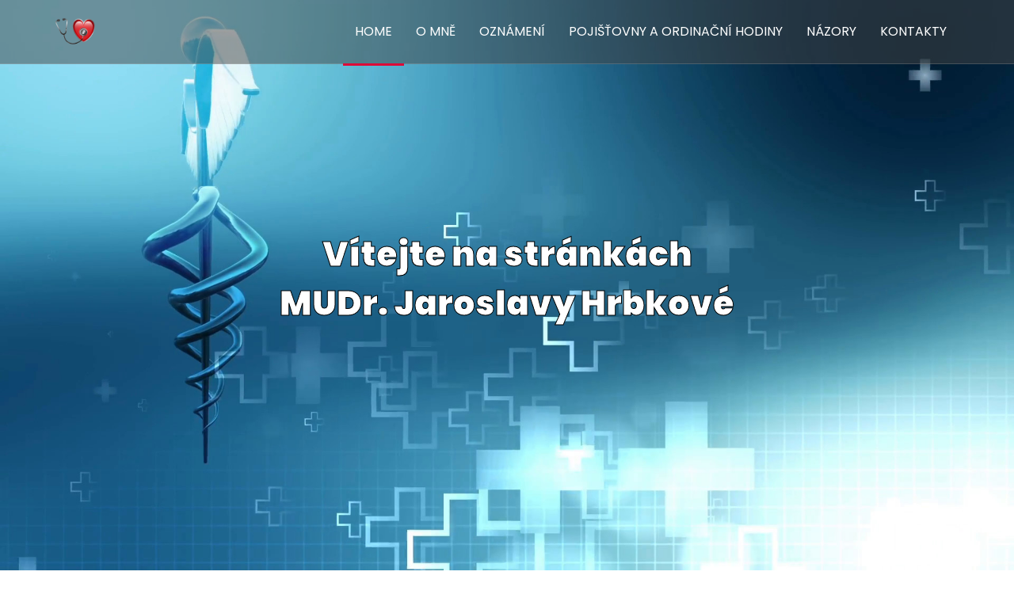

--- FILE ---
content_type: text/html
request_url: http://jaroslavahrbkova.cz/
body_size: 5295
content:
<!DOCTYPE html>
<html lang="en">
<head>
	<meta charset="utf-8">
	<meta http-equiv="X-UA-Compatible" content="IE=edge">
  
	<meta name="viewport" content="width=device-width, initial-scale=1">
	<!-- The above 3 meta tags *must* come first in the head; any other head content must come *after* these tags -->


	<title>Jaroslava Hrbková</title>
  
	<!-- Google font -->
	<link href="https://fonts.googleapis.com/css?family=Poppins:400,700,900" rel="stylesheet">

	<!-- Bootstrap -->
  
	<link type="text/css" rel="stylesheet" href="css/bootstrap.min.css" />

	<!-- Owl Carousel -->
	<link type="text/css" rel="stylesheet" href="css/owl.carousel.css" />
	<link type="text/css" rel="stylesheet" href="css/owl.theme.default.css" />

	<!-- Font Awesome Icon -->
	<link rel="stylesheet" href="https://use.fontawesome.com/releases/v5.0.13/css/all.css" integrity="sha384-DNOHZ68U8hZfKXOrtjWvjxusGo9WQnrNx2sqG0tfsghAvtVlRW3tvkXWZh58N9jp" crossorigin="anonymous">

	<!-- Custom stlylesheet -->
	<link type="text/css" rel="stylesheet" href="css/style.css" />
  
  <link rel="icon" type="image/png" href="img/favicon.png" />
  <link rel="shortcut icon" href="img/favicon.png" />
	<!-- HTML5 shim and Respond.js for IE8 support of HTML5 elements and media queries -->
	<!-- WARNING: Respond.js doesn't work if you view the page via file:// -->
	<!--[if lt IE 9]>
			  <script src="https://oss.maxcdn.com/html5shiv/3.7.3/html5shiv.min.js"></script>
			  <script src="https://oss.maxcdn.com/respond/1.4.2/respond.min.js"></script>
			<![endif]-->
    <script>
        var loc = window.location.href+'';
        if (loc.indexOf('http://')==0){
            window.location.href = loc.replace('http://','https://');
        }
    </script>
</head>
<body>

	<!-- Header -->
	<header id="header" class="transparent-navbar">
		<!-- container -->
		<div class="container">
			<!-- navbar header -->
			<div class="navbar-header">
				<!-- Logo -->
				<div class="navbar-brand">
					<a class="logo" href="http://jaroslavahrbkova.cz">
						<img class="logo-img" src="./img/icon.png" alt="logo">
						<img class="logo-alt-img" src="./img/icon.png" alt="logo"> <span class="href-custom"></span>
					</a>
				</div>
				<!-- /Logo -->

				<!-- Mobile toggle -->
				<button class="navbar-toggle" data-toggle="collapse" data-target="#navbarDiv">
						<i class="fa fa-bars"></i>
					</button>
				<!-- /Mobile toggle -->
			</div>
			<!-- /navbar header -->
                                                               
			<!-- Navigation -->
			<nav id="nav">
				<ul class="navbar-nav nav main-nav navbar-right navbar-dark bg-dark navbar-collapse"  id="navbarDiv">
  					<li class="nav-item" data-toggle="collapse" data-target=".navbar-collapse">
                          <a class="nav-link" href="#home">Home</a>
                      </li>
  					<li class="nav-item" data-toggle="collapse" data-target=".navbar-collapse.collapse">
                          <a class="nav-link" href="#about">O Mně</a>
                      </li>
                      <li class="nav-item" data-toggle="collapse" data-target=".navbar-collapse.collapse">
                          <a class="nav-link" href="#news">Oznámení</a>
                      </li>
  					<li class="nav-item" data-toggle="collapse" data-target=".navbar-collapse.collapse">
                          <a class="nav-link" href="#information">Pojišťovny a Ordinační hodiny</a></li>
                      <li class="nav-item" data-toggle="collapse" data-target=".navbar-collapse.collapse">
                          <a class="nav-link" href="#reviews">Názory</a>
                      </li>
                      <li class="nav-item" data-toggle="collapse" data-target=".navbar-collapse.collapse">
                          <a class="nav-link" href="#contact">Kontakty</a>
                      </li>
  				</ul>
			</nav>
			<!-- /Navigation -->
		</div>
		<!-- /container -->
	</header>
	<!-- /Header -->

	<!-- Home -->
	<div id="home">
		<!-- background image -->
		<div class="section-bg" style="background-image:url(./img/medicbackgroundlight.jpg)" data-stellar-background-ratio="0.5"></div>
		<!-- /background image -->

		<!-- home wrapper -->
		<div class="home-wrapper">
			<!-- container -->
			<div class="container">
				<!-- row -->
				<div class="row">
					<!-- home content -->
					<div class="col-md-8 col-md-offset-2">
						<div class="home-content">
							<h1 class="outline">Vítejte na stránkách</h1>
							<h1 class="outline">MUDr. Jaroslavy Hrbkové</h1>
						</div>
					</div>
					<!-- /home content -->
				</div>
				<!-- /row -->
			</div>
			<!-- /container -->
		</div>
		<!-- /home wrapper -->
	</div>
	<!-- /Home -->
  
  
	<!-- Event Schedule -->
	<div id="about" class="section section-cream">
		<!-- container -->
		<div class="container">
			<!-- row -->
			<div class="row align-middle">
				<!-- section title -->
				<div class="section-title">
					<h1><span>O</span> <span style="color: #dd0a37;">Mně</span></h1>
				</div>
				<!-- /section title -->

				<div class="col-md-4">
          <a href="#hrbkovaModal" role="button" data-toggle="modal">
            <img src="img/jhrbkovasmall.jpg" class="img-thumbnail"/>
          </a>
        </div>
        <div class="col-md-8 align-middle">
          <p>
            Vystudovala jsem Lékařskou fakultu Univerzity Karlovy v Hradci Králové a studium na vysoké škole jsem ukončila promocí v roce 1981.
          </p> 
          <p>
            Od roku 1983 pracuji jako obvodní lékařka. V roce 1988 jsem úspěšně složila atestaci z všeobecného lékařství.
          </p> 
          <p>
            Soukromou praxi praktického lékaře pro dospělé (dnes všeobecného praktického lékaře) provozuji od roku 1994.
          </p>
        </div>
      </div>
    </div>
	</div>
  <!-- /Event Schedule -->
  
  <!-- News -->
	<div id="news" class="section">
		<!-- container -->
		<div class="container">
			<!-- row -->
			<div class="row">
				<!-- section title -->
				<div class="section-title">
					<h3>Nejnovější oznámení</h3>
				</div>
				<!-- /section title -->
        <div class="col-md-12">
          <div class='col-sm-4' style='margin-bottom:10px'>
                        <div class='card'>
                          <div class='card-header bg-primary'>
                            Ordinace v době Vánočních svátků (zástup)
                          </div>
                          <div class='card-body'>
                            <h5 class='card-title'>Přidáno: 15.12.2025</h5>
                            <p><table class="table table-bordered table-sm table-nonfluid table-border-dark"><tr><td style="vertical-align:middle">Čt —<br>18.12.2025</td><td class="text-center">08:00<br>-<br>12:00</td><td style="vertical-align:middle">MUDr. Hrbková</td></tr><tr><td style="vertical-align:middle">Pá —<br>19.12.2025</td><td class="text-center">07:00<br>-<br>12:00</td><td style="vertical-align:middle">MUDr. Špitálníková (poliklinika Hlinsko)</td></tr><tr><td style="vertical-align:middle">Po —<br>22.12.2025</td><td class="text-center">07:00<br>-<br>12:00</td><td style="vertical-align:middle">MUDr. Špitálníková (poliklinika Hlinsko)</td></tr><tr><td style="vertical-align:middle">Út —<br>23.12.2025</td><td class="text-center">08:00<br>-<br>12:00</td><td style="vertical-align:middle">MUDr. Hrbková</td></tr><tr><td style="vertical-align:middle">Po —<br>29.12.2025</td><td class="text-center">08:00<br>-<br>12:00</td><td style="vertical-align:middle">MUDr. Pavlišová, Adámkova tř. 149, Hlinsko</td></tr><tr><td style="vertical-align:middle">Út —<br>30.12.2025</td><td class="text-center">08:00<br>-<br>12:00</td><td style="vertical-align:middle">MUDr. Pavlišová, Adámkova tř. 149, Hlinsko</td></tr><tr><td style="vertical-align:middle">St —<br>31.12.2025</td><td class="text-center">07:30<br>-<br>11:30</td><td style="vertical-align:middle">MUDr. Šauer (poliklinika Hlinsko)</td></tr><tr><td style="vertical-align:middle">Pá —<br>2.1.2026</td><td class="text-center">07:30<br>-<br>11:30</td><td style="vertical-align:middle">MUDr. Šauer (poliklinika Hlinsko)</td></tr></table></p>
                          </div>
                        </div>
                      </div><div class='col-sm-4' style='margin-bottom:10px'>
                        <div class='card'>
                          <div class='card-header '>
                            DOVOLENÁ
                          </div>
                          <div class='card-body'>
                            <h5 class='card-title'>Přidáno: 03.09.2025</h5>
                            <p>DOVOLENÁ 8.9. - 12.9.2025. Zástup: MUDr.ŠAUER Filip, poliklinika Hlinsko. Po - 7:30 - 11:30hod., Út - 12:00 - 16:00hod., St - 7:30 - 11:30hod., Čt - 7:30 - 11:30hod., Pá - 7:30 - 11:00hod.</p>
                          </div>
                        </div>
                      </div><div class='col-sm-4' style='margin-bottom:10px'>
                        <div class='card'>
                          <div class='card-header bg-primary'>
                            DOVOLENÁ
                          </div>
                          <div class='card-body'>
                            <h5 class='card-title'>Přidáno: 30.07.2025</h5>
                            <p>DOVOLENÁ 4.8. - 15.8.2025. Zástup: MUDr.ŠAUER Filip, poliklinika Hlinsko. Po - 7:30 - 11:30hod., Út - 12:00 - 16:00hod., St - 7:30 - 11:30hod., Čt - 7:30 - 11:30hod., Pá - 7:30 - 11:00hod.</p>
                          </div>
                        </div>
                      </div><div class='col-md-12'>
                        <h3 class='text-center'>Důležité oznámení!</h3>
                        <p class='text-center'>
                            Žádáme pacienty, kteří mají příznaky nachlazení nebo virózy, např.<br> 
                            
                                <ul class='text-center'>
                                    <li>- Zvýšená teplota</li>
                                    <li>- Kašel</li>
                                    <li>- Rýma</li>
                                    <li>- Únava</li>
                                    <li>- Bolest v krku</li>
                                    <li>- Bolest svalů/kloubů</li>
                                    <li>- Zimnice</li>
                                </ul><br>
                            <h3 class='text-center'>ABY DO ČEKÁRNY A ORDINACE VSTUPOVALI POUZE S ROUŠKOU!</h3>
                            <p class='text-center'>
                                Děkujeme za pochopení a ohleduplnost k ostatním pacientům i k nám :)
                            </p>
                        </p>  
                      </div>        </div>
      </div>
    </div>
	</div>
  <!-- /News -->

	<!-- Details -->
	<div id="information" class="section section-cream">
		<!-- container -->
		<div class="container">
			<!-- row -->
			<div class="row">
				<!-- section title -->
				<div class="section-title">
					<h3>Pojišťovny a ordinační hodiny</h3>
				</div>
				<!-- /section title -->

				<div class="col-md-7">
          <p>
            <b>Ordinační hodiny</b>
          </p>
          <table class="table table-bordered table-sm table-nonfluid table-border-dark">
            <thead class="thead-dark">
              <tr>
                <th scope="col">Den</th>
                <th scope="col" colspan="2">Hodiny</th>
              </tr>
            </thead>
            <tbody class="table-white">
              <tr>
                <td><b>Pondělí</b></td>
                <td>08:00 – 12:30</td>
                <td>13:00 – 15:00 (zvaní + administrativa)</td>
              </tr>
              <tr>
                <td><b>Úterý</b></td>
                <td>08:00 – 12:30 (bez objednání)</td>
                <td>13:00 – 15:00 (objednaní)</td>
              </tr>
              <tr>
                <td><b>Středa</b></td>
                <td>08:00 – 12:30 (bez objednání)</td>
                <td>13:00 – 15:00 (objednaní)</td>
              </tr>
              <tr>
                <td><b>Čtvrtek</b></td>
                <td></td>
                <td>13:00 – 17:00 (bez objednání)<br>17:00 – 18:00 (zvaní)</td>
              </tr>
              <tr>
                <td><b>Pátek</b></td>
                <td>08:00 – 12:30</td>
                <td>13:00 – 15:00 (zvaní)</td>
              </tr>
            </tbody>
          </table>    
        </div>
        <div class="col-md-5">
          <p>
            <b>Smluvní zdravotní pojišťovny</b>
          </p>
          <table class="table table-hover">
            <tbody>
              <tr>
                <td>Všeobecná zdravotní pojišťovna České republiky</td>
                <td class="align-middle">
                  <h3>
                    <span class="badge badge-primary">111</span>
                  </h3>
                </td>
              </tr>
              <tr>
                <td>Zdravotní pojišťovna ministerstva vnitra České republiky</td>
                <td class="align-middle">
                  <h3>
                    <span class="badge badge-primary">211</span>
                  </h3>
                </td>
              </tr>
              <tr>
                <td>Česká průmyslová zdravotní pojišťovna</td>
                <td class="align-middle">
                  <h3>
                    <span class="badge badge-primary">205</span>
                  </h3>
                </td>
              </tr>
              <tr>
                <td>Oborová zdravotní pojišťovna zaměstnanců bank, pojišťoven a stavebnictví</td>
                <td class="align-middle">
                  <h3>
                    <span class="badge badge-primary">207</span>
                  </h3>
                </td>
              </tr>
              <tr>
                <td>Vojenská zdravotní pojišťovna České republiky</td>
                <td class="align-middle">
                  <h3>
                    <span class="badge badge-primary">201</span>
                  </h3>
                </td>
              </tr>
            </tbody>
          </table> 
        </div>
      </div>
    </div>
	</div>
  <!-- /Details -->
  
  <!-- Opinions -->
	<div id="reviews" class="section">
		<!-- container -->
		<div class="container">
			<!-- row -->
			<div class="row">
				<!-- section title -->
				<div class="section-title">
					<h3>Názory pacientů</h3>
				</div>
				<!-- /section title -->
        <div class="col-md-12 text-center">
          <button type='button' class='btn btn-primary' data-toggle='modal' data-target='#addNewReview'>
                      Vložit hodnocení
                    </button><br><br><div class='col-sm-4'>
                        <div class='card'>
                          <div class='card-header bg-primary'>
                            Miloš Malý <br> <i class='fas fa-star star-grey'></i><i class='fas fa-star star-grey'></i><i class='fas fa-star star-grey'></i><i class='fas fa-star star-grey'></i><i class='fas fa-star star-grey'></i>
                          </div>
                          <div class='card-body'>
                            <h5 class='card-title'>Přidáno: 17:02 29.06.2025</h5>
                            <p class='card-text'>Škoda že tak dobrých doktorů  jako je paní Hrbková není více !
Do budoucna Vám přeji jen to nejlepší ! ! !</p>
                          </div>
                        </div>
                      </div><div class='col-sm-4'>
                        <div class='card'>
                          <div class='card-header bg-primary'>
                            Milán Adámek <br> <i class='fas fa-star star-gold'></i><i class='fas fa-star star-gold'></i><i class='fas fa-star star-gold'></i><i class='fas fa-star star-gold'></i><i class='fas fa-star star-gold'></i>
                          </div>
                          <div class='card-body'>
                            <h5 class='card-title'>Přidáno: 10:06 03.06.2022</h5>
                            <p class='card-text'>Děkuju Vám! Jste doktorka se srdcem na pravém místě! Celé roky pomáháte pacientům  k návratu ke zdravému životu a staráte se opravdu zodpovědně o naše zdraví (u mne od roku 1988). Mám Vás (jako svého lékaře) rád a přeju Vám zdraví a život bez stresu.
</p>
                          </div>
                        </div>
                      </div><div class='col-sm-4'>
                        <div class='card'>
                          <div class='card-header bg-primary'>
                            Flidr Josef <br> <i class='fas fa-star star-gold'></i><i class='fas fa-star star-gold'></i><i class='fas fa-star star-gold'></i><i class='fas fa-star star-gold'></i><i class='fas fa-star star-gold'></i>
                          </div>
                          <div class='card-body'>
                            <h5 class='card-title'>Přidáno: 14:19 18.06.2020</h5>
                            <p class='card-text'>Vždycky jsem byl maximálné spokojen.Přeju pani doktorce hodně zdraví a spokojených a uzdravených pacientů</p>
                          </div>
                        </div>
                      </div>        </div>
      </div>
    </div>
	</div>
  <!-- /Opinions -->
  
  <!-- Contact -->
	<div id="contact" class="section section-cream">
		<!-- container -->
		<div class="container">
			<!-- row -->
			<div class="row">
				<!-- section title -->
				<div class="section-title">
					<h3>Kontakty</h3>
				</div>
				<!-- /section title -->

				<div class="col-md-7">
          <p>
            <b>Kontaktní údaje</b>
          </p>
          <table class="table table-bordered table-sm table-nonfluid table-border-dark">
            <thead class="thead-dark">
              <tr>
                <th scope="col" colspan='4'></th>
              </tr>
            </thead>
            <tbody class="table-white">
              <tr>
                <td><b>Telefon:</b></td>
                <td>468 000 277</td>
              </tr>
              <tr>
                <td><b>E-mail:</b></td>
                <td><a href="mailto:jaroslava.hrbkova@seznam.cz">jaroslava.hrbkova@seznam.cz</a></td>
              </tr>
              <tr>
                <td><b>IČ</b></td>
                <td>03079724</td>
              </tr>
            </tbody>
          </table>    
        </div>
        <div class="col-md-5">
          <p>
            <b>Adresa</b>
          </p>
          <table class="table table-bordered table-sm table-nonfluid table-border-dark">
            <tbody>
              <tr>
                <td>
                    Jaroslava Hrbková s.r.o,<br>
                    Krátká 1643<br>
                    539 01 Hlinsko v Č.
                </td>
                <td class="align-middle">
                  <a href="https://www.google.com/maps/place/Kr%C3%A1tk%C3%A1+1643,+539+01+Hlinsko/@49.7628462,15.9026395,18z/data=!3m1!4b1!4m5!3m4!1s0x470dbb3ec9bab72f:0xb9846c9bc24ef31e!8m2!3d49.7628445!4d15.9037365" target="_blank" title="Přejít na Mapy Google">
                    <img src="img/googlemapspin.png" title="Přejít na Mapy Google"/>
                  </a>
                </td>
              </tr>
            </tbody>
          </table>
        </div>
      </div>
    </div>
	</div>
  <!-- /Contact -->

	<!-- Footer -->
	<footer id="footer" class="text-center section-cream">
		<!-- container -->
		<div class="container">
			<!-- row -->
      <div class="row">
        <span class="copyright" style="font-size: 12px;">
          <!-- Link back to Colorlib can't be removed. Template is licensed under CC BY 3.0. -->
          Copyright &copy;2023 All rights reserved
          <!-- Link back to Colorlib can't be removed. Template is licensed under CC BY 3.0. -->
        </span>        
			  <!-- /copyright -->
      </div>
			<!-- /row -->
		</div>
		<!-- /container -->
	</footer>
	<!-- /Footer -->

	<!-- jQuery Plugins -->
	<script src="js/jquery.min.js"></script>
	<script src="js/bootstrap.min.js"></script>
	<script src="js/jquery.waypoints.min.js"></script>
	<script src="js/owl.carousel.min.js"></script>
	<script src="js/jquery.stellar.min.js"></script>
	<script src="https://maps.googleapis.com/maps/api/js?v=3.exp&sensor=false"></script>
	<script src="js/google-map.js"></script>
	<script src="js/jquery.countTo.js"></script>
	<script src="js/main.js"></script>

</body>
</html>
<div class="modal fade" id="hrbkovaModal" tabindex="-1" role="dialog" aria-labelledby="exampleModalLabel" aria-hidden="true">
  <div class="modal-dialog" role="document">
    <div class="modal-content">
      <div class="modal-header">
        <button type="button" class="close" data-dismiss="modal" aria-label="Close">
          <span aria-hidden="true">&times;</span>
        </button>
      </div>
      <div class="modal-body text-center">
        <p>
          <img src="img/jhrbkova.jpg" class="img-fluid"/>
        </p>
      </div>
      <div class="modal-footer">
        <button type="button" class="btn btn-primary btn-sm" data-dismiss="modal">Zavřít</button>
      </div>
    </div>
  </div>
</div>

<div class="modal fade" id="addNewReview" tabindex="-1" role="dialog" aria-labelledby="exampleModalLabel" aria-hidden="true">
  <div class="modal-dialog" role="document">
    <div class="modal-content">
      <div class="modal-header">
        <h5 class="modal-title">Přidat nové hodnocení</h5>
        <button type="button" class="close" data-dismiss="modal" aria-label="Close">
          <span aria-hidden="true">&times;</span>
        </button>
      </div>
      <div class="modal-body text-center">
        <form action="addReview.php" method="POST">
          <table>
            <tr class="align-middle">
              <td class="text-left">Jméno:</td>
              <td colspan="6">
                <div class="form-group">
                  <input class="form-control" type="text" name="reviewName" placeholder="Jméno a příjmení" required>
                </div>
              </td>
            </tr>
            <tr>
              <td class="text-left" rowspan="2">Hodnocení:</td>
              <td><i class="fas fa-star star-gold"><span class="text-black">1</span></i></td>
              <td><i class="fas fa-star star-gold"><span class="text-black">2</span></i></td>
              <td><i class="fas fa-star star-gold"><span class="text-black">3</span></i></td>
              <td><i class="fas fa-star star-gold"><span class="text-black">4</span></i></td>
              <td><i class="fas fa-star star-gold"><span class="text-black">5</span></i></td>
              <td></td>
            </tr>
            <tr>
              <td>
                <div class="form-check form-check-inline">
                  <input class="form-check-input" type="radio" name="radialSelection" id="inlineRadio1" value="1">
                </div>
              </td>
              <td>
                <div class="form-check form-check-inline">
                  <input class="form-check-input" type="radio" name="radialSelection" id="inlineRadio1" value="2">
                </div>
              </td>
              <td>
                <div class="form-check form-check-inline">
                  <input class="form-check-input" type="radio" name="radialSelection" id="inlineRadio1" value="3">
                </div>
              </td>
              <td>
                <div class="form-check form-check-inline">
                  <input class="form-check-input" type="radio" name="radialSelection" id="inlineRadio1" value="4">
                </div>
              </td>
              <td>
                <div class="form-check form-check-inline">
                  <input class="form-check-input" type="radio" name="radialSelection" id="inlineRadio1" value="5">
                </div>
              </td>
              <td></td>
            </tr>
            <tr>
              <td colspan="7">
                <div class="form-group">
                  <textarea class="form-control noresize" name="reviewMessage" id="exampleFormControlTextarea1" rows="7" required></textarea>
                </div>
              </td>
            </tr>
          </table>
          <button type="submit" class="btn btn-primary btn-sm">Odeslat</button>
          <button type="button" class="btn btn-danger btn-sm" data-dismiss="modal">Zavřít</button>
        </form>
      </div>
    </div>
  </div>
</div>


--- FILE ---
content_type: text/html
request_url: https://jaroslavahrbkova.cz/
body_size: 5185
content:
<!DOCTYPE html>
<html lang="en">
<head>
	<meta charset="utf-8">
	<meta http-equiv="X-UA-Compatible" content="IE=edge">
  
	<meta name="viewport" content="width=device-width, initial-scale=1">
	<!-- The above 3 meta tags *must* come first in the head; any other head content must come *after* these tags -->


	<title>Jaroslava Hrbková</title>
  
	<!-- Google font -->
	<link href="https://fonts.googleapis.com/css?family=Poppins:400,700,900" rel="stylesheet">

	<!-- Bootstrap -->
  
	<link type="text/css" rel="stylesheet" href="css/bootstrap.min.css" />

	<!-- Owl Carousel -->
	<link type="text/css" rel="stylesheet" href="css/owl.carousel.css" />
	<link type="text/css" rel="stylesheet" href="css/owl.theme.default.css" />

	<!-- Font Awesome Icon -->
	<link rel="stylesheet" href="https://use.fontawesome.com/releases/v5.0.13/css/all.css" integrity="sha384-DNOHZ68U8hZfKXOrtjWvjxusGo9WQnrNx2sqG0tfsghAvtVlRW3tvkXWZh58N9jp" crossorigin="anonymous">

	<!-- Custom stlylesheet -->
	<link type="text/css" rel="stylesheet" href="css/style.css" />
  
  <link rel="icon" type="image/png" href="img/favicon.png" />
  <link rel="shortcut icon" href="img/favicon.png" />
	<!-- HTML5 shim and Respond.js for IE8 support of HTML5 elements and media queries -->
	<!-- WARNING: Respond.js doesn't work if you view the page via file:// -->
	<!--[if lt IE 9]>
			  <script src="https://oss.maxcdn.com/html5shiv/3.7.3/html5shiv.min.js"></script>
			  <script src="https://oss.maxcdn.com/respond/1.4.2/respond.min.js"></script>
			<![endif]-->
    <script>
        var loc = window.location.href+'';
        if (loc.indexOf('http://')==0){
            window.location.href = loc.replace('http://','https://');
        }
    </script>
</head>
<body>

	<!-- Header -->
	<header id="header" class="transparent-navbar">
		<!-- container -->
		<div class="container">
			<!-- navbar header -->
			<div class="navbar-header">
				<!-- Logo -->
				<div class="navbar-brand">
					<a class="logo" href="http://jaroslavahrbkova.cz">
						<img class="logo-img" src="./img/icon.png" alt="logo">
						<img class="logo-alt-img" src="./img/icon.png" alt="logo"> <span class="href-custom"></span>
					</a>
				</div>
				<!-- /Logo -->

				<!-- Mobile toggle -->
				<button class="navbar-toggle" data-toggle="collapse" data-target="#navbarDiv">
						<i class="fa fa-bars"></i>
					</button>
				<!-- /Mobile toggle -->
			</div>
			<!-- /navbar header -->
                                                               
			<!-- Navigation -->
			<nav id="nav">
				<ul class="navbar-nav nav main-nav navbar-right navbar-dark bg-dark navbar-collapse"  id="navbarDiv">
  					<li class="nav-item" data-toggle="collapse" data-target=".navbar-collapse">
                          <a class="nav-link" href="#home">Home</a>
                      </li>
  					<li class="nav-item" data-toggle="collapse" data-target=".navbar-collapse.collapse">
                          <a class="nav-link" href="#about">O Mně</a>
                      </li>
                      <li class="nav-item" data-toggle="collapse" data-target=".navbar-collapse.collapse">
                          <a class="nav-link" href="#news">Oznámení</a>
                      </li>
  					<li class="nav-item" data-toggle="collapse" data-target=".navbar-collapse.collapse">
                          <a class="nav-link" href="#information">Pojišťovny a Ordinační hodiny</a></li>
                      <li class="nav-item" data-toggle="collapse" data-target=".navbar-collapse.collapse">
                          <a class="nav-link" href="#reviews">Názory</a>
                      </li>
                      <li class="nav-item" data-toggle="collapse" data-target=".navbar-collapse.collapse">
                          <a class="nav-link" href="#contact">Kontakty</a>
                      </li>
  				</ul>
			</nav>
			<!-- /Navigation -->
		</div>
		<!-- /container -->
	</header>
	<!-- /Header -->

	<!-- Home -->
	<div id="home">
		<!-- background image -->
		<div class="section-bg" style="background-image:url(./img/medicbackgroundlight.jpg)" data-stellar-background-ratio="0.5"></div>
		<!-- /background image -->

		<!-- home wrapper -->
		<div class="home-wrapper">
			<!-- container -->
			<div class="container">
				<!-- row -->
				<div class="row">
					<!-- home content -->
					<div class="col-md-8 col-md-offset-2">
						<div class="home-content">
							<h1 class="outline">Vítejte na stránkách</h1>
							<h1 class="outline">MUDr. Jaroslavy Hrbkové</h1>
						</div>
					</div>
					<!-- /home content -->
				</div>
				<!-- /row -->
			</div>
			<!-- /container -->
		</div>
		<!-- /home wrapper -->
	</div>
	<!-- /Home -->
  
  
	<!-- Event Schedule -->
	<div id="about" class="section section-cream">
		<!-- container -->
		<div class="container">
			<!-- row -->
			<div class="row align-middle">
				<!-- section title -->
				<div class="section-title">
					<h1><span>O</span> <span style="color: #dd0a37;">Mně</span></h1>
				</div>
				<!-- /section title -->

				<div class="col-md-4">
          <a href="#hrbkovaModal" role="button" data-toggle="modal">
            <img src="img/jhrbkovasmall.jpg" class="img-thumbnail"/>
          </a>
        </div>
        <div class="col-md-8 align-middle">
          <p>
            Vystudovala jsem Lékařskou fakultu Univerzity Karlovy v Hradci Králové a studium na vysoké škole jsem ukončila promocí v roce 1981.
          </p> 
          <p>
            Od roku 1983 pracuji jako obvodní lékařka. V roce 1988 jsem úspěšně složila atestaci z všeobecného lékařství.
          </p> 
          <p>
            Soukromou praxi praktického lékaře pro dospělé (dnes všeobecného praktického lékaře) provozuji od roku 1994.
          </p>
        </div>
      </div>
    </div>
	</div>
  <!-- /Event Schedule -->
  
  <!-- News -->
	<div id="news" class="section">
		<!-- container -->
		<div class="container">
			<!-- row -->
			<div class="row">
				<!-- section title -->
				<div class="section-title">
					<h3>Nejnovější oznámení</h3>
				</div>
				<!-- /section title -->
        <div class="col-md-12">
          <div class='col-sm-4' style='margin-bottom:10px'>
                        <div class='card'>
                          <div class='card-header bg-primary'>
                            Ordinace v době Vánočních svátků (zástup)
                          </div>
                          <div class='card-body'>
                            <h5 class='card-title'>Přidáno: 15.12.2025</h5>
                            <p><table class="table table-bordered table-sm table-nonfluid table-border-dark"><tr><td style="vertical-align:middle">Čt —<br>18.12.2025</td><td class="text-center">08:00<br>-<br>12:00</td><td style="vertical-align:middle">MUDr. Hrbková</td></tr><tr><td style="vertical-align:middle">Pá —<br>19.12.2025</td><td class="text-center">07:00<br>-<br>12:00</td><td style="vertical-align:middle">MUDr. Špitálníková (poliklinika Hlinsko)</td></tr><tr><td style="vertical-align:middle">Po —<br>22.12.2025</td><td class="text-center">07:00<br>-<br>12:00</td><td style="vertical-align:middle">MUDr. Špitálníková (poliklinika Hlinsko)</td></tr><tr><td style="vertical-align:middle">Út —<br>23.12.2025</td><td class="text-center">08:00<br>-<br>12:00</td><td style="vertical-align:middle">MUDr. Hrbková</td></tr><tr><td style="vertical-align:middle">Po —<br>29.12.2025</td><td class="text-center">08:00<br>-<br>12:00</td><td style="vertical-align:middle">MUDr. Pavlišová, Adámkova tř. 149, Hlinsko</td></tr><tr><td style="vertical-align:middle">Út —<br>30.12.2025</td><td class="text-center">08:00<br>-<br>12:00</td><td style="vertical-align:middle">MUDr. Pavlišová, Adámkova tř. 149, Hlinsko</td></tr><tr><td style="vertical-align:middle">St —<br>31.12.2025</td><td class="text-center">07:30<br>-<br>11:30</td><td style="vertical-align:middle">MUDr. Šauer (poliklinika Hlinsko)</td></tr><tr><td style="vertical-align:middle">Pá —<br>2.1.2026</td><td class="text-center">07:30<br>-<br>11:30</td><td style="vertical-align:middle">MUDr. Šauer (poliklinika Hlinsko)</td></tr></table></p>
                          </div>
                        </div>
                      </div><div class='col-sm-4' style='margin-bottom:10px'>
                        <div class='card'>
                          <div class='card-header '>
                            DOVOLENÁ
                          </div>
                          <div class='card-body'>
                            <h5 class='card-title'>Přidáno: 03.09.2025</h5>
                            <p>DOVOLENÁ 8.9. - 12.9.2025. Zástup: MUDr.ŠAUER Filip, poliklinika Hlinsko. Po - 7:30 - 11:30hod., Út - 12:00 - 16:00hod., St - 7:30 - 11:30hod., Čt - 7:30 - 11:30hod., Pá - 7:30 - 11:00hod.</p>
                          </div>
                        </div>
                      </div><div class='col-sm-4' style='margin-bottom:10px'>
                        <div class='card'>
                          <div class='card-header bg-primary'>
                            DOVOLENÁ
                          </div>
                          <div class='card-body'>
                            <h5 class='card-title'>Přidáno: 30.07.2025</h5>
                            <p>DOVOLENÁ 4.8. - 15.8.2025. Zástup: MUDr.ŠAUER Filip, poliklinika Hlinsko. Po - 7:30 - 11:30hod., Út - 12:00 - 16:00hod., St - 7:30 - 11:30hod., Čt - 7:30 - 11:30hod., Pá - 7:30 - 11:00hod.</p>
                          </div>
                        </div>
                      </div><div class='col-md-12'>
                        <h3 class='text-center'>Důležité oznámení!</h3>
                        <p class='text-center'>
                            Žádáme pacienty, kteří mají příznaky nachlazení nebo virózy, např.<br> 
                            
                                <ul class='text-center'>
                                    <li>- Zvýšená teplota</li>
                                    <li>- Kašel</li>
                                    <li>- Rýma</li>
                                    <li>- Únava</li>
                                    <li>- Bolest v krku</li>
                                    <li>- Bolest svalů/kloubů</li>
                                    <li>- Zimnice</li>
                                </ul><br>
                            <h3 class='text-center'>ABY DO ČEKÁRNY A ORDINACE VSTUPOVALI POUZE S ROUŠKOU!</h3>
                            <p class='text-center'>
                                Děkujeme za pochopení a ohleduplnost k ostatním pacientům i k nám :)
                            </p>
                        </p>  
                      </div>        </div>
      </div>
    </div>
	</div>
  <!-- /News -->

	<!-- Details -->
	<div id="information" class="section section-cream">
		<!-- container -->
		<div class="container">
			<!-- row -->
			<div class="row">
				<!-- section title -->
				<div class="section-title">
					<h3>Pojišťovny a ordinační hodiny</h3>
				</div>
				<!-- /section title -->

				<div class="col-md-7">
          <p>
            <b>Ordinační hodiny</b>
          </p>
          <table class="table table-bordered table-sm table-nonfluid table-border-dark">
            <thead class="thead-dark">
              <tr>
                <th scope="col">Den</th>
                <th scope="col" colspan="2">Hodiny</th>
              </tr>
            </thead>
            <tbody class="table-white">
              <tr>
                <td><b>Pondělí</b></td>
                <td>08:00 – 12:30</td>
                <td>13:00 – 15:00 (zvaní + administrativa)</td>
              </tr>
              <tr>
                <td><b>Úterý</b></td>
                <td>08:00 – 12:30 (bez objednání)</td>
                <td>13:00 – 15:00 (objednaní)</td>
              </tr>
              <tr>
                <td><b>Středa</b></td>
                <td>08:00 – 12:30 (bez objednání)</td>
                <td>13:00 – 15:00 (objednaní)</td>
              </tr>
              <tr>
                <td><b>Čtvrtek</b></td>
                <td></td>
                <td>13:00 – 17:00 (bez objednání)<br>17:00 – 18:00 (zvaní)</td>
              </tr>
              <tr>
                <td><b>Pátek</b></td>
                <td>08:00 – 12:30</td>
                <td>13:00 – 15:00 (zvaní)</td>
              </tr>
            </tbody>
          </table>    
        </div>
        <div class="col-md-5">
          <p>
            <b>Smluvní zdravotní pojišťovny</b>
          </p>
          <table class="table table-hover">
            <tbody>
              <tr>
                <td>Všeobecná zdravotní pojišťovna České republiky</td>
                <td class="align-middle">
                  <h3>
                    <span class="badge badge-primary">111</span>
                  </h3>
                </td>
              </tr>
              <tr>
                <td>Zdravotní pojišťovna ministerstva vnitra České republiky</td>
                <td class="align-middle">
                  <h3>
                    <span class="badge badge-primary">211</span>
                  </h3>
                </td>
              </tr>
              <tr>
                <td>Česká průmyslová zdravotní pojišťovna</td>
                <td class="align-middle">
                  <h3>
                    <span class="badge badge-primary">205</span>
                  </h3>
                </td>
              </tr>
              <tr>
                <td>Oborová zdravotní pojišťovna zaměstnanců bank, pojišťoven a stavebnictví</td>
                <td class="align-middle">
                  <h3>
                    <span class="badge badge-primary">207</span>
                  </h3>
                </td>
              </tr>
              <tr>
                <td>Vojenská zdravotní pojišťovna České republiky</td>
                <td class="align-middle">
                  <h3>
                    <span class="badge badge-primary">201</span>
                  </h3>
                </td>
              </tr>
            </tbody>
          </table> 
        </div>
      </div>
    </div>
	</div>
  <!-- /Details -->
  
  <!-- Opinions -->
	<div id="reviews" class="section">
		<!-- container -->
		<div class="container">
			<!-- row -->
			<div class="row">
				<!-- section title -->
				<div class="section-title">
					<h3>Názory pacientů</h3>
				</div>
				<!-- /section title -->
        <div class="col-md-12 text-center">
          <button type='button' class='btn btn-primary' data-toggle='modal' data-target='#addNewReview'>
                      Vložit hodnocení
                    </button><br><br><div class='col-sm-4'>
                        <div class='card'>
                          <div class='card-header bg-primary'>
                            Miloš Malý <br> <i class='fas fa-star star-grey'></i><i class='fas fa-star star-grey'></i><i class='fas fa-star star-grey'></i><i class='fas fa-star star-grey'></i><i class='fas fa-star star-grey'></i>
                          </div>
                          <div class='card-body'>
                            <h5 class='card-title'>Přidáno: 17:02 29.06.2025</h5>
                            <p class='card-text'>Škoda že tak dobrých doktorů  jako je paní Hrbková není více !
Do budoucna Vám přeji jen to nejlepší ! ! !</p>
                          </div>
                        </div>
                      </div><div class='col-sm-4'>
                        <div class='card'>
                          <div class='card-header bg-primary'>
                            Milán Adámek <br> <i class='fas fa-star star-gold'></i><i class='fas fa-star star-gold'></i><i class='fas fa-star star-gold'></i><i class='fas fa-star star-gold'></i><i class='fas fa-star star-gold'></i>
                          </div>
                          <div class='card-body'>
                            <h5 class='card-title'>Přidáno: 10:06 03.06.2022</h5>
                            <p class='card-text'>Děkuju Vám! Jste doktorka se srdcem na pravém místě! Celé roky pomáháte pacientům  k návratu ke zdravému životu a staráte se opravdu zodpovědně o naše zdraví (u mne od roku 1988). Mám Vás (jako svého lékaře) rád a přeju Vám zdraví a život bez stresu.
</p>
                          </div>
                        </div>
                      </div><div class='col-sm-4'>
                        <div class='card'>
                          <div class='card-header bg-primary'>
                            Flidr Josef <br> <i class='fas fa-star star-gold'></i><i class='fas fa-star star-gold'></i><i class='fas fa-star star-gold'></i><i class='fas fa-star star-gold'></i><i class='fas fa-star star-gold'></i>
                          </div>
                          <div class='card-body'>
                            <h5 class='card-title'>Přidáno: 14:19 18.06.2020</h5>
                            <p class='card-text'>Vždycky jsem byl maximálné spokojen.Přeju pani doktorce hodně zdraví a spokojených a uzdravených pacientů</p>
                          </div>
                        </div>
                      </div>        </div>
      </div>
    </div>
	</div>
  <!-- /Opinions -->
  
  <!-- Contact -->
	<div id="contact" class="section section-cream">
		<!-- container -->
		<div class="container">
			<!-- row -->
			<div class="row">
				<!-- section title -->
				<div class="section-title">
					<h3>Kontakty</h3>
				</div>
				<!-- /section title -->

				<div class="col-md-7">
          <p>
            <b>Kontaktní údaje</b>
          </p>
          <table class="table table-bordered table-sm table-nonfluid table-border-dark">
            <thead class="thead-dark">
              <tr>
                <th scope="col" colspan='4'></th>
              </tr>
            </thead>
            <tbody class="table-white">
              <tr>
                <td><b>Telefon:</b></td>
                <td>468 000 277</td>
              </tr>
              <tr>
                <td><b>E-mail:</b></td>
                <td><a href="mailto:jaroslava.hrbkova@seznam.cz">jaroslava.hrbkova@seznam.cz</a></td>
              </tr>
              <tr>
                <td><b>IČ</b></td>
                <td>03079724</td>
              </tr>
            </tbody>
          </table>    
        </div>
        <div class="col-md-5">
          <p>
            <b>Adresa</b>
          </p>
          <table class="table table-bordered table-sm table-nonfluid table-border-dark">
            <tbody>
              <tr>
                <td>
                    Jaroslava Hrbková s.r.o,<br>
                    Krátká 1643<br>
                    539 01 Hlinsko v Č.
                </td>
                <td class="align-middle">
                  <a href="https://www.google.com/maps/place/Kr%C3%A1tk%C3%A1+1643,+539+01+Hlinsko/@49.7628462,15.9026395,18z/data=!3m1!4b1!4m5!3m4!1s0x470dbb3ec9bab72f:0xb9846c9bc24ef31e!8m2!3d49.7628445!4d15.9037365" target="_blank" title="Přejít na Mapy Google">
                    <img src="img/googlemapspin.png" title="Přejít na Mapy Google"/>
                  </a>
                </td>
              </tr>
            </tbody>
          </table>
        </div>
      </div>
    </div>
	</div>
  <!-- /Contact -->

	<!-- Footer -->
	<footer id="footer" class="text-center section-cream">
		<!-- container -->
		<div class="container">
			<!-- row -->
      <div class="row">
        <span class="copyright" style="font-size: 12px;">
          <!-- Link back to Colorlib can't be removed. Template is licensed under CC BY 3.0. -->
          Copyright &copy;2023 All rights reserved
          <!-- Link back to Colorlib can't be removed. Template is licensed under CC BY 3.0. -->
        </span>        
			  <!-- /copyright -->
      </div>
			<!-- /row -->
		</div>
		<!-- /container -->
	</footer>
	<!-- /Footer -->

	<!-- jQuery Plugins -->
	<script src="js/jquery.min.js"></script>
	<script src="js/bootstrap.min.js"></script>
	<script src="js/jquery.waypoints.min.js"></script>
	<script src="js/owl.carousel.min.js"></script>
	<script src="js/jquery.stellar.min.js"></script>
	<script src="https://maps.googleapis.com/maps/api/js?v=3.exp&sensor=false"></script>
	<script src="js/google-map.js"></script>
	<script src="js/jquery.countTo.js"></script>
	<script src="js/main.js"></script>

</body>
</html>
<div class="modal fade" id="hrbkovaModal" tabindex="-1" role="dialog" aria-labelledby="exampleModalLabel" aria-hidden="true">
  <div class="modal-dialog" role="document">
    <div class="modal-content">
      <div class="modal-header">
        <button type="button" class="close" data-dismiss="modal" aria-label="Close">
          <span aria-hidden="true">&times;</span>
        </button>
      </div>
      <div class="modal-body text-center">
        <p>
          <img src="img/jhrbkova.jpg" class="img-fluid"/>
        </p>
      </div>
      <div class="modal-footer">
        <button type="button" class="btn btn-primary btn-sm" data-dismiss="modal">Zavřít</button>
      </div>
    </div>
  </div>
</div>

<div class="modal fade" id="addNewReview" tabindex="-1" role="dialog" aria-labelledby="exampleModalLabel" aria-hidden="true">
  <div class="modal-dialog" role="document">
    <div class="modal-content">
      <div class="modal-header">
        <h5 class="modal-title">Přidat nové hodnocení</h5>
        <button type="button" class="close" data-dismiss="modal" aria-label="Close">
          <span aria-hidden="true">&times;</span>
        </button>
      </div>
      <div class="modal-body text-center">
        <form action="addReview.php" method="POST">
          <table>
            <tr class="align-middle">
              <td class="text-left">Jméno:</td>
              <td colspan="6">
                <div class="form-group">
                  <input class="form-control" type="text" name="reviewName" placeholder="Jméno a příjmení" required>
                </div>
              </td>
            </tr>
            <tr>
              <td class="text-left" rowspan="2">Hodnocení:</td>
              <td><i class="fas fa-star star-gold"><span class="text-black">1</span></i></td>
              <td><i class="fas fa-star star-gold"><span class="text-black">2</span></i></td>
              <td><i class="fas fa-star star-gold"><span class="text-black">3</span></i></td>
              <td><i class="fas fa-star star-gold"><span class="text-black">4</span></i></td>
              <td><i class="fas fa-star star-gold"><span class="text-black">5</span></i></td>
              <td></td>
            </tr>
            <tr>
              <td>
                <div class="form-check form-check-inline">
                  <input class="form-check-input" type="radio" name="radialSelection" id="inlineRadio1" value="1">
                </div>
              </td>
              <td>
                <div class="form-check form-check-inline">
                  <input class="form-check-input" type="radio" name="radialSelection" id="inlineRadio1" value="2">
                </div>
              </td>
              <td>
                <div class="form-check form-check-inline">
                  <input class="form-check-input" type="radio" name="radialSelection" id="inlineRadio1" value="3">
                </div>
              </td>
              <td>
                <div class="form-check form-check-inline">
                  <input class="form-check-input" type="radio" name="radialSelection" id="inlineRadio1" value="4">
                </div>
              </td>
              <td>
                <div class="form-check form-check-inline">
                  <input class="form-check-input" type="radio" name="radialSelection" id="inlineRadio1" value="5">
                </div>
              </td>
              <td></td>
            </tr>
            <tr>
              <td colspan="7">
                <div class="form-group">
                  <textarea class="form-control noresize" name="reviewMessage" id="exampleFormControlTextarea1" rows="7" required></textarea>
                </div>
              </td>
            </tr>
          </table>
          <button type="submit" class="btn btn-primary btn-sm">Odeslat</button>
          <button type="button" class="btn btn-danger btn-sm" data-dismiss="modal">Zavřít</button>
        </form>
      </div>
    </div>
  </div>
</div>


--- FILE ---
content_type: text/css
request_url: https://jaroslavahrbkova.cz/css/style.css
body_size: 4118
content:
/*
Template Name: Event HTML TEMPLATE
Author: yaminncco

Colors:
	Body 		  : #444
	Headers 	: #0b0f28
	Primary 	: #dd0a37
	Dark 		  : #000
	Grey 		  : #F9F9FA #DADADA

Fonts:

Table OF Contents
------------------------------------
GENERAL
LOGO
NAVIGATION
HOME
ABOUT
GALERY
SPEAKERS
EVENTS
SPONSORS
CONTACT
CTA
FOOTER
BLOG
RESPONSIVE
------------------------------------*/

/*=========================================================
	GENERAL
===========================================================*/

/*----------------------------*\
	typography
\*----------------------------*/

.star-gold {
  color: gold;
}

.star-grey {
  color: grey;
}

body {
  font-family: 'Poppins', sans-serif;
  font-size: 16px;
  color: #444;
}

h1, h2, h3, h4, h5, h6 {
  margin: 0px 0px 15px;
  color: #0b0f28;
  font-weight: 700;
}

h1 {
  font-size: 43px;
}

h2 {
  font-size: 31px;
}

h3 {
  font-size: 22px;
}

h4 {
  font-size: 16px;
}

.lead {
  font-size: 20px;
}

a {
  color: #0b0f28;
  -webkit-transition: 0.3s color;
  transition: 0.3s color;
}

.text-black {
  color: black;
}

a:hover, a:focus {
  text-decoration: none;
  outline: none;
  color: #dd0a37;
}

.href-custom {
  font-weight: bold; 
  color: #fdc513;
}

.href-custom:hover {
  font-weight: bold; 
  color: #c7011a;
}

ul, ol {
  margin: 0;
  padding: 0;
  list-style: none
}

.backgroundclip-h2 {
  background: url(img/czechflag.png) -100px -40px no-repeat;
  -webkit-background-clip: text;
  -webkit-text-fill-color: transparent;
}

.main-btn {
  display: inline-block;
  padding: 14px 50px;
  background: #dd0a37;
  color: #FFF;
  text-transform: uppercase;
  border: none;
  border-radius: 2px;
  -webkit-transition: 0.3s all;
  transition: 0.3s all;
}

.main-btn:hover, .main-btn:focus {
  color: #FFF;
  opacity: 0.8;
}

.input {
  height: 40px;
  width: 100%;
  border: 2px solid #dadada;
  padding: 0px 15px;
  border-radius: 2px;
  -webkit-transition: 0.3s border;
  transition: 0.3s border;
}

textarea.input {
  height: 90px;
  padding: 15px;
}

.input:focus {
  border-color: #dd0a37;
}

.text-white{
  color:#fff!important
}
/*Font awesome*/
.awesome-icon {
  color: #4f98ca;
}

/*Tables*/
.table-dark,
.table-dark > th,
.table-dark > td {
  background-color: #c6c8ca;
}

.table-hover .table-dark:hover {
  background-color: #b9bbbe;
}

.table-hover .table-dark:hover > td,
.table-hover .table-dark:hover > th {
  background-color: #b9bbbe;
}

.table-dark {
  color: #fff;
  background-color: #212529;
}

.table-dark th,
.table-dark td,
.table-dark thead th {
  border-color: #32383e;
}

.table-dark.table-bordered {
  border: 0;
}

.table-dark.table-striped tbody tr:nth-of-type(odd) {
  background-color: rgba(255, 255, 255, 0.05);
}

.table-dark.table-hover tbody tr:hover {
  background-color: rgba(255, 255, 255, 0.075);
}

.table-sm th,
.table-sm td {
  padding: 0.3rem;
}

.table-nonfluid {
   width: auto !important;
}

.table .thead-dark th {
  color: #fff;
  background-color: #212529;
  border-color: #32383e;
}

.table-white {
    background-color: white !important;
}

.table-border-dark > thead > tr > th{
  border:1px solid black !important;
}

/*Alignment*/

.align-middle {
  vertical-align: middle !important;
}

.noresize {
  resize: none; 
}

/*Badges*/
.badge {
  display: inline-block;
  padding: 0.25em 0.4em;
  font-size: 75%;
  font-weight: 700;
  line-height: 1;
  text-align: center;
  white-space: nowrap;
  vertical-align: baseline;
  border-radius: 0.25rem;
}

.badge-pill {
  padding-right: 0.6em;
  padding-left: 0.6em;
  border-radius: 10rem;
}

.badge-primary {
  color: #fff;
  background-color: #007bff;
}

.badge-primary[href]:hover, .badge-primary[href]:focus {
  color: #fff;
  text-decoration: none;
  background-color: #0062cc;
}

.badge-secondary {
  color: #fff;
  background-color: #6c757d;
}

.badge-secondary[href]:hover, .badge-secondary[href]:focus {
  color: #fff;
  text-decoration: none;
  background-color: #545b62;
}

.badge-success {
  color: #fff;
  background-color: #28a745;
}

.badge-success[href]:hover, .badge-success[href]:focus {
  color: #fff;
  text-decoration: none;
  background-color: #1e7e34;
}

.badge-info {
  color: #fff;
  background-color: #17a2b8;
}

.badge-info[href]:hover, .badge-info[href]:focus {
  color: #fff;
  text-decoration: none;
  background-color: #117a8b;
}

.badge-warning {
  color: #212529;
  background-color: #ffc107;
}

.badge-warning[href]:hover, .badge-warning[href]:focus {
  color: #212529;
  text-decoration: none;
  background-color: #d39e00;
}

.badge-danger {
  color: #fff;
  background-color: #dc3545;
}

.badge-danger[href]:hover, .badge-danger[href]:focus {
  color: #fff;
  text-decoration: none;
  background-color: #bd2130;
}

.badge-light {
  color: #212529;
  background-color: #f8f9fa;
}

.badge-light[href]:hover, .badge-light[href]:focus {
  color: #212529;
  text-decoration: none;
  background-color: #dae0e5;
}

.badge-dark {
  color: #fff;
  background-color: #343a40;
}

.badge-dark[href]:hover, .badge-dark[href]:focus {
  color: #fff;
  text-decoration: none;
  background-color: #1d2124;
}

/*Cards*/

.bg-secondary{
  background-color:#6c757d!important
}

.card{
  position:relative;
  display:-ms-flexbox;
  display:flex;-ms-flex-direction:column;
  flex-direction:column;
  min-width:0;
  word-wrap:break-word;
  background-color:#fff;
  background-clip:border-box;
  border:1px solid rgba(0,0,0,.125);
  border-radius:.25rem
}

.card-body{
  -ms-flex:1 1 auto;
  flex:1 1 auto;
  padding:1.25rem
}

.card-title{
  margin-bottom:.75rem
}

.card-footer{
  padding:.75rem 1.25rem;
  background-color:rgba(0,0,0,.03);
  border-top:1px solid rgba(0,0,0,.125)
}
/*----------------------------*\
	Section
\*----------------------------*/

.section {
  position: relative;
  padding: 90px 0px;
}

.section-cream {
  background-color: #e1e1e1 !important;
}

.section-bg {
  position: absolute;
  left: 0;
  top: 0;
  right: 0;
  bottom: 0;
  background-size: cover;
  z-index: -1;
}

.section-title {
  text-align: center;
  margin-bottom: 60px;
}

.section-title .title {
  position: relative;
  font-weight: 900;
  font-size: 42px;
  overflow: hidden;
}

.section-title .title>span {
  -webkit-transform: translateY(100%);
  -ms-transform: translateY(100%);
  transform: translateY(100%);
  display: inline-block;
  z-index: 10;
  -webkit-transition: 0.6s;
  transition: 0.6s;
}

.section-title .title>span.appear {
  -webkit-transform: translateY(0%);
  -ms-transform: translateY(0%);
  transform: translateY(0%);
}

/*=========================================================
	LOGO
===========================================================*/

.navbar-brand {
  padding: 0;
  margin: 15px 0px;
}

.navbar-brand .logo {
  display: inline-block;
}

.navbar-brand .logo>img {
  max-height: 50px;
}

@media only screen and (max-width: 767px) {
  .navbar-brand {
    margin: 15px 15px;
  }
}

#header.transparent-navbar:not(.fixed-navbar) .navbar-brand .logo .logo-img {
  display: none;
}

#header.fixed-navbar .navbar-brand .logo .logo-alt-img {
  display: none;
}

#header:not(.transparent-navbar) .navbar-brand .logo .logo-alt-img {
  display: none;
}

/*=========================================================
	NAVIGATION
===========================================================*/

#header {
  position: relative;
  background-color: #FFF;
  border-bottom: 1px solid #0000001a;
  z-index: 80;
  -webkit-transition: 0.3s all;
  transition: 0.3s all;
}

#header.transparent-navbar {
  position: absolute;
  left: 0;
  right: 0;
  top: 0;
  background-color: rgba(68, 68, 68, 0.5);
  border-bottom: 1px solid #DADADA30;
}

#header.fixed-navbar {
  position: fixed !important;
  left: 0;
  right: 0;
  top: 0;
  background: #313131;
  -webkit-box-shadow: 0px 0px 3px #0003;
  box-shadow: 0px 0px 3px #0003;
  border-bottom: none;
  -webkit-animation: slide-in 0.3s;
  animation: slide-in 0.3s;
  opacity: 0.95;
}

@-webkit-keyframes slide-in {
  from {
    -webkit-transform: translateY(-100%);
    transform: translateY(-100%);
  }
  to {
    -webkit-transform: translateY(0%);
    transform: translateY(0%);
  }
}

@keyframes slide-in {
  from {
    -webkit-transform: translateY(-100%);
    transform: translateY(-100%);
  }
  to {
    -webkit-transform: translateY(0%);
    transform: translateY(0%);
  }
}

.main-nav li a {
  position: relative;
  padding: 30px 15px;
  color: #0b0f28;
  text-transform: uppercase;
  -webkit-transition: 0.3s all;
  transition: 0.3s all;
}

#header.transparent-navbar .main-nav li a {
  color: #FFF;
}

#header.fixed-navbar .main-nav li a {
  color: #FFF;
}

.main-nav li.active a:after {
  content: "";
  height: 3px;
  position: absolute;
  bottom: -3px;
  width: 100%;
  left: 0;
  background: #dd0a37;
}

.main-nav li a:hover, .main-nav li a:focus {
  background-color: transparent;
  color: #dd0a37;       
}

#header.transparent-navbar .main-nav li a:hover {
  color: #dd0a37;
}

.navbar-toggle {
  display: none;
  height: 50px;
  width: 50px;
  text-align: center;
  line-height: 50px;
  margin: 15px;
  padding: 0;
  font-size: 32px;
  color: #0b0f28;
}

#header.transparent-navbar .navbar-toggle {
  color: #FFF;
}

#header.fixed-navbar .navbar-toggle {
  color: #0b0f28 !important;
}

/* Mobile nav */

@media only screen and (max-width: 767px) {
  .main-nav {
    margin: 0px -15px;
    max-height: 0;
    overflow-y: scroll;
    background-color: #FFF;
    -webkit-transition: 0.3s all;
    transition: 0.3s all;
  }
  .main-nav.open {
    max-height: 500px;
  }
  .main-nav li.active a:after {
    display: none;
  }
  #header.transparent-navbar .main-nav li a {
    color: #0b0f28;
  }
  .main-nav li a:hover, .main-nav li a:focus, .main-nav li.active a {
    background-color: #dd0a37;
    color: #fff !important;
  }
  .navbar-toggle {
    display: block;
  }
}

/*=========================================================
	HOME
===========================================================*/

#home {
  height: 100vh;
  position: relative;
}

#home .home-wrapper {
  position: absolute;
  top: 50%;
  left: 0;
  right: 0;
  text-align: center;
  -webkit-transform: translateY(-50%);
  -ms-transform: translateY(-50%);
  transform: translateY(-50%);
}

.home-content h1 {
  //text-transform: capitalize;
  font-weight: 900;
  color: #FFF;
}

.home-content h4 {
  color: #FFF;
}

#page-wrapper {
  background-color: #F9F9FA;
}

.page-wrapper-content {
  text-align: center;
}

/*=========================================================
	ABOUT
===========================================================*/

#numbers {
  margin-top: 60px;
}

.number {
  margin-bottom: 30px;
}

.number h3 {
  font-size: 42px;
  margin-bottom: 0px;
  color: #dd0a37;
}

.number p {
  text-transform: uppercase;
  color: #0b0f28;
}

/*=========================================================
	GALERY
===========================================================*/

#galery-owl .owl-item .galery-item {
  opacity: 0.5;
  -webkit-transform: scale(0.9);
  -ms-transform: scale(0.9);
  transform: scale(0.9);
  -webkit-transform-origin: 100% 100%;
  -ms-transform-origin: 100% 100%;
  transform-origin: 100% 100%;
  -webkit-transition: 0.6s opacity, 0.6s -webkit-transform;
  transition: 0.6s opacity, 0.6s -webkit-transform;
  transition: 0.6s transform, 0.6s opacity;
  transition: 0.6s transform, 0.6s opacity, 0.6s -webkit-transform;
}

#galery-owl.owl-theme .owl-item.active+.owl-item .galery-item {
  -webkit-transform-origin: 0% 100%;
  -ms-transform-origin: 0% 100%;
  transform-origin: 0% 100%;
}

#galery-owl.owl-theme .owl-item.active .galery-item {
  opacity: 1;
  -webkit-transform: scale(1);
  -ms-transform: scale(1);
  transform: scale(1);
}

#galery-owl.owl-theme .owl-nav {
  margin-top: 0px;
}

#galery-owl.owl-theme .owl-nav [class*='owl-'] {
  position: absolute;
  top: 50%;
  -webkit-transform: translateY(-50%);
  -ms-transform: translateY(-50%);
  transform: translateY(-50%);
  background: transparent;
  color: #dd0a37;
  width: 90px;
  height: 90px;
  line-height: 90px;
  font-size: 40px;
  border-radius: 50%;
  padding: 0;
  margin: 0;
}

#galery-owl.owl-theme .owl-prev {
  left: 15px;
}

#galery-owl.owl-theme .owl-next {
  right: 15px;
}

/*=========================================================
	SPEAKERS
===========================================================*/

#speakers {
  background-color: #F9F9FA;
}

.speaker {
  position: relative;
  cursor: pointer;
  margin-bottom: 30px;
}

.speaker:after {
  content: "";
  position: absolute;
  left: 0;
  top: 0;
  bottom: 0;
  right: 0;
  background-color: #000;
  opacity: 0;
  -webkit-transition: 0.3s all;
  transition: 0.3s all;
}

.speaker:hover:after {
  opacity: 0.8;
}

.speaker .speaker-img>img {
  width: 100%
}

.speaker .speaker-body {
  position: absolute;
  bottom: 60px;
  left: 0;
  right: 0;
}

.speaker .speaker-content {
  position: relative;
  padding: 30px;
  background: #dd0a37;
  text-align: right;
  z-index: 20;
}

.speaker .speaker-content>h2 {
  color: #FFF;
}

.speaker .speaker-content>span {
  color: #fff;
}

.speaker .speaker-social {
  position: absolute;
  top: 0;
  right: 0;
  -webkit-transform: translateY(0%);
  -ms-transform: translateY(0%);
  transform: translateY(0%);
  z-index: 5;
  -webkit-transition: 0.3s all;
  transition: 0.3s all;
}

.speaker .speaker-social>a {
  display: inline-block;
  width: 40px;
  height: 40px;
  line-height: 40px;
  text-align: center;
  color: #FFF;
  background: #dd0a37;
  z-index: 15;
  -webkit-transition: 0.3s opacity;
  transition: 0.3s opacity;
}

.speaker .speaker-social a+a {
  margin-left: -4px;
  border-left: 1px solid #f8f8ff33;
}

.speaker .speaker-social a:hover {
  opacity: 0.8;
}

.speaker:hover .speaker-social {
  -webkit-transform: translateY(-100%);
  -ms-transform: translateY(-100%);
  transform: translateY(-100%);
}

/*----------------------------*\
	Speaker Modal
\*----------------------------*/

.speaker-modal .modal-dialog {
  width: 100%;
  max-width: 970px;
  margin-top: 60px;
  margin-bottom: 60px;
}

.speaker-modal .modal-content {
  border: none;
  border-radius: 2px;
  -webkit-box-shadow: none !important;
  box-shadow: none !important;
}

.speaker-modal .speaker-modal-close {
  position: absolute;
  right: -15px;
  top: -15px;
  width: 60px;
  height: 60px;
  line-height: 60px;
  text-align: center;
  background-color: #dd0a37 !important;
  border-radius: 50%;
  padding: 0;
  color: #FFF;
  border: none;
  font-size: 24px;
  z-index: 50;
}

.header-cream {
  background-color: #f6f2f2 !important;
}

.speaker-modal .modal-body {
  padding: 30px;
}

.speaker-modal .speaker-modal-img>img {
  width: 100%;
}

.speaker-modal .speaker-modal-content .speaker-name {
  display: inline-block;
  margin-right: 15px;
}

.speaker-modal .speaker-modal-content .speaker-job {
  color: #dd0a37;
}

.speaker-modal .speaker-modal-content .speaker-social {
  margin-top: 30px;
  margin-bottom: 30px;
}

.speaker-modal .speaker-modal-content .speaker-social>a {
  display: inline-block;
  width: 30px;
  height: 30px;
  line-height: 30px;
  text-align: center;
  font-size: 14px;
  border-radius: 50%;
  background: #dd0a37;
  color: #fff;
  margin-right: 5px;
  -webkit-transition: 0.3s opacity;
  transition: 0.3s opacity;
}

.speaker-modal .speaker-modal-content .speaker-social>a:hover {
  opacity: 0.8;
}

.speaker-modal .speaker-modal-content .speaker-website {
  margin-top: 30px;
}

.speaker-modal .speaker-modal-content .speaker-events .speaker-event+.speaker-event {
  margin-top: 30px;
}

.speaker-modal .speaker-modal-content .speaker-events .speaker-event>span {
  display: block;
  margin-bottom: 10px;
  font-size: 12px;
}

.speaker-modal .speaker-modal-content .speaker-events .speaker-event>span strong {
  color: #dd0a37;
}

/*=========================================================
	EVENTS
===========================================================*/

.event {
  position: relative;
}

.event+.event {
  margin-top: 60px;
}

.event:after {
  content: "";
  position: absolute;
  left: 60px;
  top: 0px;
  bottom: 0px;
  width: 4px;
  background-color: #dd0a37;
}

.event:last-child:after {
  height: 60px;
}

.event+.event:before {
  content: "";
  position: absolute;
  left: 60px;
  height: 60px;
  top: -60px;
  width: 4px;
  background-color: #dd0a37;
}

.event .event-day {
  position: absolute;
  left: 0;
  top: 0;
  width: 120px;
  height: 120px;
  border-radius: 50%;
  background: #dd0a37;
  z-index: 10;
}

.event .event-hour {
  position: absolute;
  left: 62px;
  top: 60px;
  width: 30px;
  height: 30px;
  border-radius: 50%;
  background: #dd0a37;
  z-index: 10;
  -webkit-transform: translateX(-50%);
  -ms-transform: translateX(-50%);
  transform: translateX(-50%);
}

.event .event-day>div {
  position: absolute;
  top: 50%;
  left: 0;
  right: 0;
  text-align: center;
  -webkit-transform: translateY(-50%);
  -ms-transform: translateY(-50%);
  transform: translateY(-50%);
}

.event .event-day .day {
  display: block;
  color: #FFF;
  text-transform: uppercase;
  font-weight: 700;
  font-size: 40px;
  line-height: 40px;
}

.event .event-day .year {
  color: #FFF;
  text-transform: uppercase;
  font-size: 12px;
}

.event .event-content {
  padding-left: 160px;
  min-height: 120px;
}

.event .event-time {
  font-size: 14px;
}

.event .event-time i {
  color: #dd0a37;
}

.event .event-content a {
  color: #dd0a37;
}

.download-btn {
  margin-top: 60px;
  text-align: center;
}

.outline {
  -webkit-text-stroke: 1px black;
}

/*=========================================================
	SPONSORS
===========================================================*/

.sponsor {
  display: block;
  opacity: 0.5;
  margin-bottom: 30px;
  -webkit-transition: 0.3s opacity;
  transition: 0.3s opacity;
}

.sponsor:hover {
  opacity: 1;
}

.sponsor>img {
  width: 100%;
}

/*=========================================================
	CONTACT
===========================================================*/

#contact.section {
  padding-bottom: 0px;
}

.contact {
  text-align: center;
  margin-bottom: 30px;
}

.contact h3 {
  color: #dd0a37;
}

#map {
  height: 380px;
  margin-top: 60px;
}

/*=========================================================
	CTA
===========================================================*/

.cta-content h2 {
  font-size: 42px;
  color: #FFF;
  text-transform: capitalize;
}

.cta-content p {
  color: #fff;
}

.cta-content .video-play {
  display: inline-block;
  height: 120px;
  width: 120px;
  margin: 0px auto 60px;
  background: #FFF;
  border-radius: 50%;
  text-align: center;
  line-height: 120px;
  font-size: 42px;
  color: #dd0a37;
  cursor: pointer;
}

/*=========================================================
	FOOTER
===========================================================*/

#footer {
  padding: 60px 0px;
}

.footer-brand {
  text-align: center;
}

.footer-brand .logo>img {
  max-height: 50px;
}

.copyright {
  height: 50px;
  line-height: 50px;
}

.contact-social {
  text-align: right;
  margin: 10px 0px;
}

.contact-social a {
  display: inline-block;
  width: 30px;
  height: 30px;
  text-align: center;
  border-radius: 50%;
  background: #dd0a37;
  color: #fff;
  line-height: 30px;
  margin-right: 15px;
  -webkit-transition: 0.3s all;
  transition: 0.3s all;
}

.contact-social a:hover {
  opacity: 0.8;
}

/*=========================================================
	BLOG
===========================================================*/

.blog {
  position: relative;
}

.blog+.blog {
  margin-top: 60px;
}

.blog:last-child {
  margin-bottom: 60px;
}

.blog .blog-img {
  margin-bottom: 30px;
}

.blog .blog-img>img {
  width: 100%;
}

.blog .blog-meta {
  margin-bottom: 30px;
  font-size: 12px;
  text-transform: uppercase;
}

.blog .blog-meta .blog-day {
  display: inline-block;
  margin-right: 15px;
}

.blog .blog-meta .blog-tags {
  display: inline-block;
  text-transform: uppercase;
}

.blog .blog-meta .blog-tags li {
  display: inline-block;
  margin-right: 5px;
}

.blog .blog-meta .blog-tags li:first-child {
  font-weight: 700;
  color: #0b0f28;
}

.blog .blog-content .read-more {
  display: inline-block;
  padding: 7px 14px;
  background: #dd0a37;
  color: #FFF;
  text-transform: uppercase;
  border-radius: 2px;
  margin-top: 15px;
  -webkit-transition: 0.3s all;
  transition: 0.3s all;
}

.blog .blog-content .read-more:hover, .blog .blog-content .read-more:focus {
  opacity: 0.8;
  color: #fff;
}

.blog .blog-share {
  margin: 30px 0px 60px;
}

.blog .blog-share li {
  display: inline-block;
  margin-right: 5px;
}

.blog .blog-share li:first-child {
  line-height: 30px;
  font-weight: 700;
  color: #0b0f28;
}

.blog .blog-share li a {
  display: inline-block;
  width: 30px;
  height: 30px;
  background-color: #dd0a37;
  color: #FFF;
  border-radius: 50%;
  line-height: 30px;
  text-align: center;
  -webkit-transition: 0.3s opacity;
  transition: 0.3s opacity;
}

.blog-share li a:hover {
  opacity: 0.8;
}

.blog .blog-comments .media {
  margin-top: 30px;
}

.blog .blog-comments .media .media-left {
  padding-right: 30px;
}

.blog .blog-comments .media .media-left .media-object {
  width: 90px;
  border-radius: 50%;
}

.blog .blog-comments .media .media-heading {
  margin-bottom: 30px;
}

.blog .blog-comments .media .media-heading h4 {
  margin-bottom: 10px;
}

.blog .blog-comments .media .media-heading .date {
  font-size: 12px;
}

.blog .blog-comments .media .media-heading .reply-btn {
  margin-left: 10px;
  color: #dd0a37;
}

.blog .blog-reply {
  margin-top: 60px;
}

.blog .blog-reply form {
  margin-top: 30px;
}

.blog .blog-reply form .form-group {
  margin-bottom: 30px;
}

/*=========================================================
	RESPONSIVE
===========================================================*/

@media only screen and (max-width: 991px) {
  .contact-social {
    text-align: center;
    margin: 30px 0px;
  }
  .copyright {
    display: block;
    text-align: center;
  }
}

@media only screen and (max-width: 767px) {
  .home-content h1 {
    font-size: 31px;
  }
  .page-wrapper-content h1 {
    font-size: 31px;
  }
  .event .event-day {
    width: 90px;
    height: 90px;
  }
  .event .event-content {
    padding-left: 115px;
  }
  .event .event-day .day {
    font-size: 31px;
    line-height: 31px;
  }
  .event .event-hour {
    left: 47px;
  }
  .event:after {
    left: 45px;
  }
  .event+.event:before {
    left: 45px;
  }
}

@media only screen and (max-width: 480px) {
  [class*='col-xs'] {
    width: 100%;
  }
}


--- FILE ---
content_type: application/javascript
request_url: https://jaroslavahrbkova.cz/js/main.js
body_size: 471
content:
(function($) {
	"use strict"

	// Scrollspy
	$('body').scrollspy({
		target: '#nav',
		offset: $(window).height() / 2
	});

	// Mobile nav toggle
	$('.navbar-toggle').on('click',function() {
		$('.main-nav').toggleClass('open');
	});

	// Fixed nav
	$(window).on('scroll', function() {
		var wScroll = $(this).scrollTop();
		wScroll > 50 ? $('#header').addClass('fixed-navbar') : $('#header').removeClass('fixed-navbar');
	});

	// Smooth scroll
	$(".main-nav a[href^='#']").on('click', function(e) {
		e.preventDefault();
		var hash = this.hash;
		$('html, body').animate({
			scrollTop: $(this.hash).offset().top
		}, 800);
	});

	// Section title animation
	$('.section-title').each(function() {
		var $this = $(this);
		$this.find('.title > span').each(function(i) {
			var $span = $(this);
			var animated = new Waypoint({
				element: $this,
				handler: function()
				{
					setTimeout(function(){
						$span.addClass('appear')
					}, i*250);
					this.destroy();
				},
				offset: '95%'
			});
		});
	});

	// Galery Owl
	$('#galery-owl').owlCarousel({
		items:1,
		loop:true,
		margin:0,
		dots : false,
		nav: true,
		navText : ['<i class="fa fa-angle-left"></i>','<i class="fa fa-angle-right"></i>'],
		autoplay : true,
		autoplaySpeed :500,
		navSpeed :500,
		responsive : {
	    0 : {
	       stagePadding : 0,
	    },
	    768 : {
	        stagePadding : 120,
	    }
		}
	});

	// Parallax Background
	$.stellar({
		responsive: true
	});

	// CountTo
	$('.counter').each(function() {
		var $this = $(this);
		var counter = new Waypoint({
			element: $this,
			handler: function()
			{
				$this.countTo();
			},
			offset: '95%'
		});
	});

})(jQuery);
